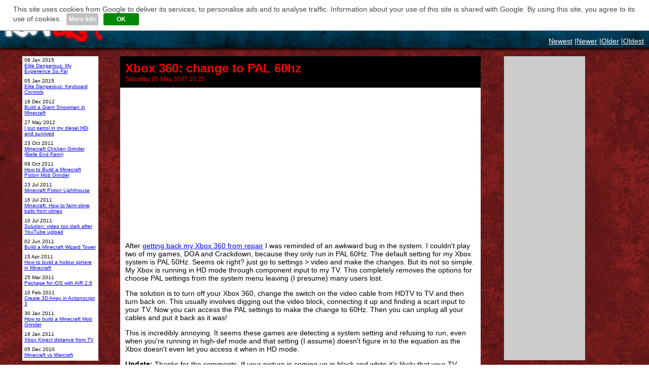

--- FILE ---
content_type: text/html; charset=UTF-8
request_url: https://www.kevblog.co.uk/xbox-360-change-to-pal-60hz/
body_size: 26171
content:
<!DOCTYPE html>
<html lang="en">
<head>
	<meta charset="utf-8"/>
	<meta name="viewport" content="width=device-width, initial-scale=1">
	<title>Xbox 360: change to PAL 60hz</title>
	<meta name="description" content="<p>When using HD mode, PAL settings in your Xbox 360 are hidden. Here's how to find and change them.</p>">
	<meta name="keywords" content="xbox 360, TV, television">	<link rel="alternate" type="application/rss+xml" title="KevBlog" href="/index.rss" />
<script>
  (function(i,s,o,g,r,a,m){i['GoogleAnalyticsObject']=r;i[r]=i[r]||function(){
  (i[r].q=i[r].q||[]).push(arguments)},i[r].l=1*new Date();a=s.createElement(o),
  m=s.getElementsByTagName(o)[0];a.async=1;a.src=g;m.parentNode.insertBefore(a,m)
  })(window,document,'script','//www.google-analytics.com/analytics.js','ga');

  ga('create', 'UA-1598831-1', 'auto');
  ga('send', 'pageview');

</script>
	
	<link rel="stylesheet" type="text/css" href="/_inc/kevblog.css">
	<link rel="icon" href="/favicon.ico" type="image/x-icon">
	<link rel="shortcut icon" href="/favourite.ico">
	<script type="text/javascript" src="/_inc/jquery-1.11.1.min.js"></script>
	<script type="text/javascript" src="/_inc/kevblog.js"></script>
	<script type="text/javascript" src="https://apis.google.com/js/plusone.js"></script>
</head>

<body>
<div class="header"><a href="http://www.kevblog.co.uk/"><img class="logo" src="/gfx/logo.png" border="0"></a>	<div class="menu">
		<g:plusone></g:plusone>
		<nav>
			<script type="text/javascript">
				document.write("<a class=\"nav\" href=\"/\">Newest</a> |");
				document.write("<a class=\"nav\" href=\"/avi-no-audio-0x6771-ogg-vorbis-3-plus/\">Newer</a> |");
				document.write("<a class=\"nav\" href=\"/chicago-town-deli-quiche/\">Older</a> |");
				document.write("<a class=\"nav\" href=\"/first-blog-entry/\">Oldest</a>");
			</script>
		</nav>
	</div></div><div class="main_wrap cf">
	<div class="left_wrap cf">
		<div class="content"><div class="blog_head cf"><div class="blog_info"><h1>Xbox 360: change to PAL 60hz</h1><div class="blog_date">Saturday 05 May 2007 10:25</div></div></div><div class="ad_slot0"><script async src="//pagead2.googlesyndication.com/pagead/js/adsbygoogle.js"></script>
			<!-- Responsive -->
			<ins class="adsbygoogle"
				 style="display:block"
				 data-ad-client="ca-pub-0037883951611928"
				 data-ad-slot="7198803926"
				 data-ad-format="auto"></ins>
			<script>
			(adsbygoogle = window.adsbygoogle || []).push({});
			</script></div>
<div class="blog_content"><p>After <a href="http://kevblog.co.uk/index.php?dt=90720">getting back my Xbox 360 from repair</a> I was reminded of an awkward bug in the system. I couldn't play two of my games, DOA and Crackdown, because they only run in PAL 60Hz. The default setting for my Xbox system is PAL 50Hz. Seems ok right? just go to settings > video and make the changes. But its not so simple. My Xbox is running in HD mode through component input to my TV. This completely removes the options for choose PAL settings from the system menu leaving (I presume) many users lost.</p>

<p>The solution is to turn off your Xbox 360, change the switch on the video cable from HDTV to TV and then turn back on. This usually involves digging out the video block, connecting it up and finding a scart input to your TV. Now you can access the PAL settings to make the change to 60Hz. Then you can unplug all your cables and put it back as it was!</p>

<p>This is incredibly annoying. It seems these games are detecting a system setting and refusing to run, even when you're running in high-def mode and that setting (I assume) doesn't figure in to the equation as the Xbox doesn't even let you access it when in HD mode.</p>

<p><b>Update:</b> Thanks for the comments. If your picture is coming up in black and white it's likely that your TV doesn't support 60hz and this is the best picture it can make from the signal.</p>

<p>Comments welcome!</p><h2>Related articles</h2><ul class="related"><li><a href="/xbox-kinect-distance-from-tv/">Xbox Kinect distance from TV</a></li><li><a href="/convert-hd-video-to-mpeg4-for-viewing-on-xbox-360/">Convert HD video to MPEG-4 for viewing on Xbox 360</a></li><li><a href="/gta-iv-chain-reaction-achievement/">GTA IV: Chain Reaction Achievement</a></li><li><a href="/gta-iv-under-the-radar-achievement/">GTA IV: Under the Radar achievement</a></li><li><a href="/xbox-360-flatout-ultimate-carnage/">Xbox 360: Flatout Ultimate Carnage</a></li><li><a href="/xbox-online-lobbies-rife-with-rumours/">Xbox online lobbies rife with rumours</a></li><li><a href="/xbox-360-ice-drop-map-pack-3-for-lost-planet/">Xbox 360: Ice Drop, Map Pack 3 for Lost Planet</a></li><li><a href="/xbox-360-lost-technology-map-pack-3-for-lost-planet/">Xbox 360: Lost Technology, Map Pack 3 for Lost Planet</a></li><li><a href="/xbox-360-ruins-map-pack-3-for-lost-planet/">Xbox 360: Ruins, Map Pack 3 for Lost Planet</a></li><li><a href="/xbox-360-lost-planet-battleground-map/">Xbox 360: Lost Planet, Battleground Map</a></li><li><a href="/xbox-360-wireless-headset-review/">Xbox 360 Wireless Headset review</a></li><li><a href="/xleague.tv-the-match/">XLeague.tv: The Match</a></li><li><a href="/xleague.tv-gamer-tv-channel/">xleague.tv gamer TV channel</a></li><li><a href="/lost-planet-kill-giant-worm/">Lost Planet: Kill Giant Worm</a></li><li><a href="/grace-park-in-command-conquer-3/">Grace Park in Command & Conquer 3</a></li><li><a href="/sky-anytime-tv/">Sky Anytime TV</a></li><li><a href="/xbox-360-lost-planet-trial-point-map-review/">Xbox 360: Lost Planet, Trial Point Map Review</a></li><li><a href="/xbox-360-lost-planet-hive-complex-map-review/">Xbox 360: Lost Planet, Hive Complex Map Review</a></li><li><a href="/xbox-360-lost-planet-kill-green-eye/">Xbox 360: Lost Planet - Kill Green Eye</a></li><li><a href="/xbox-360-lost-planet-kill-giant-moth/">Xbox 360: Lost Planet - Kill Giant Moth</a></li><li><a href="/xbox-360-returned/">Xbox 360 returned!</a></li><li><a href="/ups-picks-up-my-xbox-360/">UPS picks up my Xbox 360</a></li><li><a href="/xbox-360-crash/">Xbox 360 crash</a></li><li><a href="/my-xbox-360-wireless-controller-dpad-problems/">My Xbox 360 wireless controller dpad problems</a></li></ul><h2>Comments(72) <input id="add_comment" type="button" value="add comment"></h2><div id="comment_holder"><form id="cm_form" name="comment">
<input type="hidden" name="b" value="30">
<div class="row cf"><label for="name">Nickname *</label><input type="text" name="name" placeholder="nickname" d-val="req"></div>
<div class="row cf"><label for="website">Website</label><input type="text" name="site" placeholder="http://"></div>
<div class="row cf"><label>Code</label><img src="/captcha/captcha.php" width="192" height="64" alt="captcha" title="enter this number below"></div>
<div class="row cf"><label for="website">Type in code*</label><input type="text" name="code" placeholder="code" style="width:190px" d-val="req"></div>
<div class="row cf"><label for="comment">Comment *</label><textarea name="comment" rows="4" d-val="req"></textarea></div>
<div class="row cf"><label>&nbsp;</label><input id="submit" type="submit" value="submit"></div>
</form>
</div><div class="comment_head"><b>17 Feb 2012 09:26</b> by Wolf</div><div class="comment_text">If you are still having trouble go to initial setup (if you have an xbox) then change the 480p to PAL 60</div><div class="comment_head"><b>30 Dec 2011 06:56</b> by John</div><div class="comment_text">For those of you still having problems.... here is the solution in layman's terms: <br /><br />Important<br />Some older televisions do not support PAL 60 Hz. If you do not know whether your TV supports PAL 60 Hz, contact the manufacturer of your TV or see the user manual.<br /><br />The PAL setting options are only available when your console is connected to a TV with a composite A/V cable or a component HD A/V cable (with the HDTV switch set to TV). <br /><br />the UK version has separate ports for HDTV and TV so take note. <br /><br />If your TV supports PAL 60, Follow the steps below (note: with component HD A/V cable not HDMI). <br /><br />Go to the Settings hub, and choose System.<br />Select Console Settings.<br />Select Display.<br />Select PAL settings then change to PAL60.<br /><br />Note: you might notice some colour change (black & white). do not worry... just save the setting and turn off the console. <br /><br />Now connect the HDMI cable and turn the console back on. <br /><br />Very simple guys. Please do not chuck your XBOX.. they are very expensive lol</div><div class="comment_head"><b>4 Nov 2011 07:12</b> by soprano</div><div class="comment_text">cheers mate you legend just got hitman blood money to play through befoe absolution comes out </div><div class="comment_head"><b>10 Jun 2011 04:54</b> by brandon</div><div class="comment_text">thanks lad </div><div class="comment_head"><b>28 May 2011 09:25</b> by Bahjaat</div><div class="comment_text">thanks, it 's working now!</div><div class="comment_head"><b>21 Apr 2011 03:14</b> by baleca</div><div class="comment_text">my tv as no 60hz and the quality sucks,if i buy a hdmi to dvi will it help or?</div><div class="comment_head"><b>23 Jan 2011 05:01</b> by menzies</div><div class="comment_text">USELESS MICROSOFT! y do they always have to make things so much more difficult? surely some guru on their team of merry @#%^! can make an update to sort out this pain</div><div class="comment_head"><b>3 Jan 2011 06:29</b> by kev1990</div><div class="comment_text">Hi guys, <br /><br />my bf got t he new xbox for his crimbo and just like the rest of your comments he can only play it in black and white. He is about to toss the thing out the window to be honest. We cant seem to find the switch mentioned in all your comments can someone please help us!???</div><div class="comment_head"><b>24 Aug 2010 10:44</b> by Vtdvoutd</div><div class="comment_text">Thankyou so muuuuuuuuch great help!!!!!!<br /></div><div class="comment_head"><b>4 Aug 2010 08:41</b> by djedi00</div><div class="comment_text">A million thanks!!! :-)</div><div class="comment_head"><b>2 Aug 2010 10:36</b> by Im Stuck</div><div class="comment_text">where exactly is this switch?<br /></div><div class="comment_head"><b>20 Jun 2010 08:10</b> by steve</div><div class="comment_text">cheers man. legend </div><div class="comment_head"><b>7 Jun 2010 04:55</b> by DiSilluSiv3</div><div class="comment_text">Thanks, helped alot =D</div><div class="comment_head"><b>28 May 2010 08:36</b> by finchy</div><div class="comment_text">Uh yeah my TV screen start to flicker BADLY!!! please give me some help. thanks</div><div class="comment_head"><b>7 Apr 2010 08:12</b> by Jye</div><div class="comment_text">i have 360 elite and  when i select PAL60 it goes black and when picture returns it is still pal 50? what do?</div><div class="comment_head"><b>19 Feb 2010 07:58</b> by <a href="http://dnhill@btinternet.com" target="_blank" rel="nofollow">deb</a></div><div class="comment_text">cant get the outfit to play its to do with this pal 60 business my boy is gutted any ideas !!!!!!!!!!</div><div class="comment_head"><b>4 Feb 2010 12:58</b> by IronDragoon</div><div class="comment_text">Alright, here's the problem I'm having.. I'm currently stationed in Iraq, and I just bought an XBox 360 Elite.. I have a regular, straight HDMI cable which does *not* have the HDTV to TV switch. What cable do I need? A link to a company that ships to APOs (Best Buy does) would be greatly appreciated.<br /></div><div class="comment_head"><b>22 Jan 2010 08:47</b> by pierre</div><div class="comment_text">Really big thanks, this saved my night! :)</div><div class="comment_head"><b>20 Jan 2010 06:59</b> by John Smerks</div><div class="comment_text">Hi my Xbox is connectet to my Hd Tv with HDMI cable and when I try to pla Hitman Blood Money its askin me to change my display to Pal-60 from my console setting but i cant plz help me to make it Work?? Thanks!!</div><div class="comment_head"><b>2 Jan 2010 05:51</b> by <a href="http://me and me" target="_blank" rel="nofollow">me </a></div><div class="comment_text">thankz yo</div><div class="comment_head"><b>25 Dec 2009 03:37</b> by xbox_mom</div><div class="comment_text">Bless you for this info!!!! It's Xmas day and one of my son's new games brought up the error message about the Hertz. Luckily we remembered where the lead with Red, Green, Blue phonos was and there on the other end of that was the Hertz switcher! Didn't need scart - just that switcher and reboot. Thanks again!</div><div class="comment_head"><b>26 Aug 2009 12:39</b> by tootrue</div><div class="comment_text">i bought a new tv and every time i set my xbox to pal 60 the screen goes blury but in color help me plz</div><div class="comment_head"><b>13 Jul 2009 10:52</b> by Grufter</div><div class="comment_text">Thanks for the help bud. All I had to do is dig out my standard av cable connect via white/red/video and i could then change my pal settings. re-connected my HDMI, waited a couple of seconds and DONE! Console is now running in 1080p 60HZ. </div><div class="comment_head"><b>28 Jun 2009 11:45</b> by Microhaze</div><div class="comment_text">Thanks a lot, games are running fine now after using your advice. </div><div class="comment_head"><b>26 Jun 2009 10:12</b> by yo every1</div><div class="comment_text">it doesnt work..i think the tv supports PAL 60Hz..how can you change the tv settings  to 60Hz?its a philips</div><div class="comment_head"><b>14 Jun 2009 03:05</b> by Xbox Junkie</div><div class="comment_text">dudee thanks alot i was gonna take it back n get a refund im so glad i found ur info before i did .........TOPMAN!!</div><div class="comment_head"><b>8 Jun 2009 03:51</b> by Hisham</div><div class="comment_text">It worked for me, thank you very much</div><div class="comment_head"><b>2 May 2009 01:27</b> by BRU407</div><div class="comment_text">You mate are a fukin ledgend  you dont know how long i have been trying to fix this problem. thanksa fucken heap<br /></div><div class="comment_head"><b>10 Feb 2009 10:25</b> by Dblackghost</div><div class="comment_text">Thanks man...it works!! :-)</div><div class="comment_head"><b>7 Feb 2009 06:48</b> by Starshooters</div><div class="comment_text">Cheers man, was so much help, f''king xbox manual had nothing about this ¬_¬<br /><br />thanks again</div><div class="comment_head"><b>7 Feb 2009 10:57</b> by J - Eyes on the Horizon</div><div class="comment_text">Dude you are a life saver! many thanks buddy!</div><div class="comment_head"><b>1 Feb 2009 03:01</b> by Carlo</div><div class="comment_text">Hey Man I don't have cables, Its just ONE basic HDMI cable that goes in the back of the tv :S</div><div class="comment_head"><b>9 Jan 2009 08:12</b> by huderz04</div><div class="comment_text">what settings system</div><div class="comment_head"><b>8 Jan 2009 05:13</b> by <a href="http://solgunn.be" target="_blank" rel="nofollow">Mathias</a></div><div class="comment_text">Hi. I have a xbox 360 Elite and when i change to 60pal it just be white and black :(<br /><br />PLZZZ Help!</div><div class="comment_head"><b>5 Jan 2009 01:48</b> by JoetheElephant</div><div class="comment_text">I have an Arcade 360.  No matter what I do the screen is in Black and White.  If I hook it up to a High Def TV the picture is in color but it will not play games that are rated for 60 hertz.  I am a Missionary in Madagascar and I bought it in South Africa.  I am now in the USA and it these are the problems that I am encountering. Can anyone help?</div><div class="comment_head"><b>30 Dec 2008 05:32</b> by Deano</div><div class="comment_text">Tried all this.  Problem for me is when I select PAL 60 screen goes black for a bit and then comes back with it still in PAL 50 mode.  Frustrating.  TV Is HD but using AV cable.  Any ideas</div><div class="comment_head"><b>29 Dec 2008 11:20</b> by Rick</div><div class="comment_text">yeah i have the same problem<br /><br />-when i set my tv to pal 60hz for my xbox360 its in black and white :/<br /><br />can anyone help please? as most of my games require 60 pal setting</div><div class="comment_head"><b>17 Dec 2008 08:54</b> by <a href="http://www.kevblog.co.uk" target="_blank" rel="nofollow">Peter</a></div><div class="comment_text">I have an arcade 360 and when i change 2 PAL 60 everything goes blck and white so i cant play well on PGR4. Wot do i do????<br />PLEASE HELP</div><div class="comment_head"><b>28 Nov 2008 12:14</b> by jammy doja</div><div class="comment_text">yeh mate helped me loads,</div><div class="comment_head"><b>6 Nov 2008 08:36</b> by jacobb164</div><div class="comment_text">THAKZ ALOT I GOT MINE WORKIN NOW</div><div class="comment_head"><b>5 Nov 2008 07:05</b> by <a href="http://www.kevblog.co.uk/index.php?dt=107136&c=1#cf" target="_blank" rel="nofollow">Dan</a></div><div class="comment_text">Thanks, can play blood money now!!!</div><div class="comment_head"><b>4 Oct 2008 01:58</b> by <a href="http://www.kevblog.co.uk" target="_blank" rel="nofollow">Kevblog</a></div><div class="comment_text">The switch is on the xbox end of the cable which connects to your TV. So its actually ON the cable itself on the large plastic lump bit sticking out of the xbox.</div><div class="comment_head"><b>1 Oct 2008 08:11</b> by <a href="http://gd" target="_blank" rel="nofollow">gfd</a></div><div class="comment_text">i cant find this switch ur talkin about</div><div class="comment_head"><b>22 Sep 2008 06:16</b> by phil</div><div class="comment_text">my xboxs paly setting is at 50 n i cnt fnd how to change to 60<br /></div><div class="comment_head"><b>14 Sep 2008 08:25</b> by <a href="http://meteor.ie" target="_blank" rel="nofollow">jonnerEIRE</a></div><div class="comment_text">this worked like a charm thanks <br /><br />the heart of a horse this man has ! haha</div><div class="comment_head"><b>6 Sep 2008 06:50</b> by nextgladiator</div><div class="comment_text">Thanks fella</div><div class="comment_head"><b>4 Aug 2008 02:35</b> by Janitsi</div><div class="comment_text">Richard, you asked ''does anyone reckon or know if gta4 will be in 50hz??''<br /><br />And i can gladly tell, that Grand Theft Auto 4 supports 50hz.</div><div class="comment_head"><b>13 Jul 2008 06:47</b> by Billthedonkey</div><div class="comment_text">You are a legend</div><div class="comment_head"><b>10 Jul 2008 12:57</b> by timmo</div><div class="comment_text">cheers bud</div><div class="comment_head"><b>27 Jun 2008 10:57</b> by Suder</div><div class="comment_text">Thanks for the help. 10/10</div><div class="comment_head"><b>13 Jun 2008 04:06</b> by StevenMcmurray</div><div class="comment_text">Thanks Man (y) ! ..<br />Ive Been Soo Annoyed Trying To Work it Out :L<br />Legend ;) !</div><div class="comment_head"><b>13 Jun 2008 03:20</b> by Polack Jack</div><div class="comment_text">Man Graphics look shit now. <br /><br />Cheers for the info dude was on the verge of taking a crowbar to my 360.</div><div class="comment_head"><b>24 May 2008 01:20</b> by skafa</div><div class="comment_text">top 1000 tanx from me mate youre the best <br />now i can finnaly play HITMAN BLOODMONEY Again </div><div class="comment_head"><b>19 May 2008 10:59</b> by Jim</div><div class="comment_text">Thanks mate, you have just saved me smashing my xbox up!!! lol</div><div class="comment_head"><b>15 May 2008 06:53</b> by Bomben</div><div class="comment_text">fuck i was getting aggravated, just wanted to play, but NO.<br />Thanks for this!</div><div class="comment_head"><b>14 May 2008 06:37</b> by poopy</div><div class="comment_text">yeah couldnt believe this setting was hidden and i was in bloody 50hz all the time now i have 60hz which is what it should be, just need to shutdown then flick the switch on cable-boot up set for 60hz shutdown flick switch again (yawn) and bootup, now all we need is a setting like ps3 so you dont autoboot any disc you put into console that would be sweet.</div><div class="comment_head"><b>21 Apr 2008 08:12</b> by <a href="http://www.myspace.com/richardkilroy" target="_blank" rel="nofollow">richard</a></div><div class="comment_text">my telly isn't crazily old, maybe between 10-15 years (ok its no spring chicken) but it doesn't take 60hz, which means i'm fucked, after buying an xbox360 and realising this fundamental flaw, half of my games are going to be in fuzzy black and white, furious! does anyone reckon or know if gta4 will be in 50hz??</div><div class="comment_head"><b>8 Apr 2008 02:52</b> by Hicky</div><div class="comment_text">Fantastic been farting around for hours some games worked like gears of war which is supposed to be pal60 only.very strange glad to have now sorted it.YOUR AN ANGEL cheers</div><div class="comment_head"><b>31 Mar 2008 05:33</b> by <a href="http://yes yes" target="_blank" rel="nofollow">oioi</a></div><div class="comment_text">thanx 4 the help bbe love u long time</div><div class="comment_head"><b>30 Mar 2008 02:24</b> by Rowley</div><div class="comment_text">Cheers mate!</div><div class="comment_head"><b>7 Mar 2008 03:06</b> by joker</div><div class="comment_text">nice i was trying for like 30 mins<br />thanks</div><div class="comment_head"><b>2 Mar 2008 07:10</b> by <a href="http://n/a" target="_blank" rel="nofollow">Shadow Bat</a></div><div class="comment_text">You just saved me shit loads of time! Thanks very much mate!</div><div class="comment_head"><b>10 Dec 2007 09:45</b> by waheey</div><div class="comment_text">oh thank god mate i was buggering around for ages with it lol</div><div class="comment_head"><b>26 Nov 2007 10:57</b> by <a href="http://top8.com" target="_blank" rel="nofollow">Zoomy</a></div><div class="comment_text">year m8 if u got Xbox 360 u are well cool </div><div class="comment_head"><b>3 Oct 2007 04:04</b> by Ryudo Masamune</div><div class="comment_text">Excellent!! Thanks a lot!</div><div class="comment_head"><b>29 Sep 2007 02:54</b> by danno1no1</div><div class="comment_text">legend Thanks very much </div><div class="comment_head"><b>7 Sep 2007 02:02</b> by matty.s</div><div class="comment_text">nice one mate i thought it was going to be my t.v that would allow the xbox to run in 60hz.</div><div class="comment_head"><b>6 Sep 2007 12:15</b> by Halo3 Addict</div><div class="comment_text">Thanks for the info. Shame there isn't any mention of this on xbox website or in the manual, could have saved me a lot of  trouble.</div><div class="comment_head"><b>14 Aug 2007 06:29</b> by Spud</div><div class="comment_text">Cheers dude - i was lucky, your site was the first hit on my Google search and your insutructions saved me a lot of time!<br /><br />One small thing i noticed - you don't even have to find a scart input to your TV after you switch the video cable from HDTV to TV; i just left the component cable connected as it was and that enabled me to access the PAL settings under System - Console Settings - Display.<br /><br />Big thanks for the instructions dude!</div><div class="comment_head"><b>10 Aug 2007 01:35</b> by Yaab</div><div class="comment_text">thx mate!<br />very helpful! :-)</div><div class="comment_head"><b>26 Jul 2007 11:51</b> by WS85</div><div class="comment_text">U just saved my xbox from being thrown out the window! it was really starting to annoy me! <br /><br />Cheers dude. </div><div class="comment_head"><b>3 Jul 2007 10:04</b> by jonah</div><div class="comment_text">U just saved me hours mate. top work!</div></div></div>
		<div class="left_bar"><div class="history"><div class="histItem">06 Jan 2015<br /><a href="/elite-dangerous-my-experience-so-far/">Elite Dangerous: My Experience So Far</a></div><div class="histItem">05 Jan 2015<br /><a href="/elite-dangerous-keyboard-controls/">Elite Dangerous: Keyboard Controls</a></div><div class="histItem">16 Dec 2012<br /><a href="/build-a-giant-snowman-in-minecraft/">Build a Giant Snowman in Minecraft</a></div><div class="histItem">27 May 2012<br /><a href="/i-put-petrol-in-my-diesel-hdi-and-survived/">I put petrol in my diesel HDi and survived</a></div><div class="histItem">23 Oct 2011<br /><a href="/minecraft-chicken-grinder-belle-end-farm/">Minecraft Chicken Grinder (Belle End Farm)</a></div><div class="histItem">09 Oct 2011<br /><a href="/how-to-build-a-minecraft-piston-mob-grinder/">How to Build a Minecraft Piston Mob Grinder</a></div><div class="histItem">23 Jul 2011<br /><a href="/minecraft-piston-lighthouse/">Minecraft Piston Lighthouse</a></div><div class="histItem">16 Jul 2011<br /><a href="/minecraft-how-to-farm-slime-balls-from-slimes/">Minecraft: How to farm slime balls from slimes</a></div><div class="histItem">10 Jul 2011<br /><a href="/solution-video-too-dark-after-youtube-upload/">Solution: video too dark after YouTube upload</a></div><div class="histItem">02 Jun 2011<br /><a href="/build-a-minecraft-wizard-tower/">Build a Minecraft Wizard Tower</a></div><div class="histItem">15 Apr 2011<br /><a href="/how-to-build-a-hollow-sphere-in-minecraft/">How to build a hollow sphere in Minecraft</a></div><div class="histItem">25 Mar 2011<br /><a href="/package-for-ios-with-air-2.6/">Package for iOS with AIR 2.6</a></div><div class="histItem">10 Feb 2011<br /><a href="/create-3d-array-in-actionscript-3/">Create 3D Array in Actionscript 3</a></div><div class="histItem">30 Jan 2011<br /><a href="/how-to-build-a-minecraft-mob-grinder/">How to build a Minecraft Mob Grinder</a></div><div class="histItem">16 Jan 2011<br /><a href="/xbox-kinect-distance-from-tv/">Xbox Kinect distance from TV</a></div><div class="histItem">05 Dec 2010<br /><a href="/minecraft-vs-warcraft/">Minecraft vs Warcraft</a></div></div></div>
	</div>
	<div class="aside"><div class="ad_slot1"><script async src="//pagead2.googlesyndication.com/pagead/js/adsbygoogle.js"></script>
			<!-- SRC Vertical -->
			<ins class="adsbygoogle"
				 style="display:inline-block;width:160px;height:600px"
				 data-ad-client="ca-pub-0037883951611928"
				 data-ad-slot="1012669521"></ins>
			<script>
			(adsbygoogle = window.adsbygoogle || []).push({});
			</script></div></div>
</div>
</body>
</html>

--- FILE ---
content_type: text/html; charset=utf-8
request_url: https://accounts.google.com/o/oauth2/postmessageRelay?parent=https%3A%2F%2Fwww.kevblog.co.uk&jsh=m%3B%2F_%2Fscs%2Fabc-static%2F_%2Fjs%2Fk%3Dgapi.lb.en.2kN9-TZiXrM.O%2Fd%3D1%2Frs%3DAHpOoo_B4hu0FeWRuWHfxnZ3V0WubwN7Qw%2Fm%3D__features__
body_size: 161
content:
<!DOCTYPE html><html><head><title></title><meta http-equiv="content-type" content="text/html; charset=utf-8"><meta http-equiv="X-UA-Compatible" content="IE=edge"><meta name="viewport" content="width=device-width, initial-scale=1, minimum-scale=1, maximum-scale=1, user-scalable=0"><script src='https://ssl.gstatic.com/accounts/o/2580342461-postmessagerelay.js' nonce="USrri4JsYT-byg1BjcFBEw"></script></head><body><script type="text/javascript" src="https://apis.google.com/js/rpc:shindig_random.js?onload=init" nonce="USrri4JsYT-byg1BjcFBEw"></script></body></html>

--- FILE ---
content_type: text/html; charset=utf-8
request_url: https://www.google.com/recaptcha/api2/aframe
body_size: 268
content:
<!DOCTYPE HTML><html><head><meta http-equiv="content-type" content="text/html; charset=UTF-8"></head><body><script nonce="5bnqZv5GdCy99AS1p8zMAQ">/** Anti-fraud and anti-abuse applications only. See google.com/recaptcha */ try{var clients={'sodar':'https://pagead2.googlesyndication.com/pagead/sodar?'};window.addEventListener("message",function(a){try{if(a.source===window.parent){var b=JSON.parse(a.data);var c=clients[b['id']];if(c){var d=document.createElement('img');d.src=c+b['params']+'&rc='+(localStorage.getItem("rc::a")?sessionStorage.getItem("rc::b"):"");window.document.body.appendChild(d);sessionStorage.setItem("rc::e",parseInt(sessionStorage.getItem("rc::e")||0)+1);localStorage.setItem("rc::h",'1769352657250');}}}catch(b){}});window.parent.postMessage("_grecaptcha_ready", "*");}catch(b){}</script></body></html>

--- FILE ---
content_type: text/css
request_url: https://www.kevblog.co.uk/_inc/kevblog.css
body_size: 3998
content:
body {
	margin: 0px;
	background-image: url('/gfx/bgnd.jpg');
	font-family: verdana,arial,helvetica,sans-serif;
	font-size: 14px;
}

.header {
	position: relative;
	background-image: url('/gfx/head_bgnd.jpg');
	background-repeat: repeat-x;
	background-size: auto 100%;
	padding: .25%;
}
.header .logo {
	min-width: 108px;
	max-width: 21.7%;
}
.header .menu {
	position: absolute;
	right: 10px;
	bottom: 12px;
	color: #fff;
}
.header .menu nav { display: inline; }
.header .menu nav a { color: #fff; }

.main_wrap, .footer {
	max-width: 1200px;
}

.left_wrap {
	float: left;
	width: 79%;
}
.aside {
	float: left;
	padding-top: 10px;
	width: 21%;
}

.content {
	float: right;
	width: 75%;
	margin-top: 10px;
	background: #fff;
}
.left_bar {
	float: left;
	width: 25%;
	margin-top: 10px;
}

.history {
	width: 150px;
	margin: 0 auto;
	background: #fff;
}

.ad_slot1 {
	width: 160px;
	height: 600px;
	margin: 0 auto;
	background: #ccc;
}

h1 {
	font-size: 24px;
	margin: 0px;
}
h1.blog_list { margin: 5 10px; }


h2 {
	font-size: 20px;
}
h3 {
	font-size: 18px;
}

.blog_head {
	background: #000000;
	padding: 10px;
}
.blog_info {
	float: left;
	color: #ff0000;
	font-size: 20px;
}
.blog_date {
	font-size: 12px;
}
.blog_series {
	float: right;
	color: #ff0000;
	text-align: right;
	font-weight: bold;
}
.blog_series select {
	max-width: 240px;
	margin-top: 4px;
}

.blog_content p, .blog_content h2, .blog_content h3 {
	padding: 0 10px;
}

.blog_list { padding: 10px; }
.blog_nav { margin: 10px 10px 0 10px; }
.blog_item_head {
	margin: 0 10px;
	padding: 5px;
	background: #000;
}
.blog_item_head a { color: #d00; text-decoration: none; }
.blog_item_head h2 { margin: 0; }
.blog_item_info {
	margin: 0 10px;
	padding: 5px;
	background: #ccc;
	margin-bottom: 20px;
}

/* old blog css */

.histDate {
	padding: 2px 4px;
	font-size: 10px;
}
.histItem {
	padding-top: 2px;
	padding-bottom: 6px;
	padding-left: 4px;
	padding-right: 4px;
	font-size: 10px;
}

p.picTitle {
	color: #808080;
	font-size: 10px;
	text-align: center;
}

.imgTower {
	float: right;
	padding-left: 8px;
	padding-bottom: 8px;
}

.imgBlock {
	background: #f0f0f0;
	float: left;
	margin: 10px;
	max-width: 90%;
	overflow-x: hidden;
}

.comment_head {
	margin: 16px 10px 0 10px;
	padding: 5px;
	background: #f0f0f0;
}

.comment_text {
	margin: 0 10px;
	padding: 5px;
	background: #f0f0f0;
	word-wrap: break-word;
}

#cm_form {
	margin: 10px;
	padding: 10px 5px;
	background: #ccc;
	display: none;
}

#cm_form .row {
	margin-top: 10px;
}

#cm_form label {
	display: block;
	float: left;
	width: 20%;
}
#cm_form input[type="text"], #cm_form textarea {
	width: 75%;
}
#cm_form.grn {
	background: #090;
	color: #0f0;
}
#cm_form.red {
	background: #800;
	color: #f00;
}

input[type="text"] {
	border: 1px solid #888;
	padding: 1px;
}

input.err, textarea.err {
	color: red;
	border-color: red;
	background: #fcc;
}

.clearBoth { clear: both; }
/* end old blog css */

.vid {
    position: relative;
    padding-bottom: 56.25%;
    padding-top: 30px; height: 0; overflow: hidden;
}
 
pre {
	margin: 0 10px;
	overflow-x: scroll;
}
 
.vid iframe,
.vid object,
.vid embed {
    position: absolute;
    top: 0;
    left: 0;
    width: 100%;
    height: 100%;
}

.img_max { max-width: 100%; }

.ad_slot0 {
	margin: 10px 0;
	width: 100%;
}

.responsiveAdHolder {
	margin: 10px 0;
	height: 100px;
	background: #ccc;
}

.cf:after {
  content:"";
  display:table;
  clear:both;
}

@media screen and (min-width:641px) and (max-width:800px) {
	/* Target portrait tablets , narrow desktops */
	.left_bar { display: none; }
	.left_wrap { width: 72%; }
	.aside { width: 28%; }
	.content { 
		width: 98%;
		margin-left: 2%;
	}
}

@media screen and (max-width:640px) {
	/* Target portrait/landscape; smartphones */
	.header .menu nav, .aside, .ad_slot1, .left_bar { display: none; }
	.left_wrap { width: 100%; }
	.content {
		margin-top: 5px;
		width: 100%;
	}
	#cm_form label { width: 90%; }
	#cm_form input[type="text"], #cm_form textarea { width: 90%; }
}


--- FILE ---
content_type: text/plain
request_url: https://www.google-analytics.com/j/collect?v=1&_v=j102&a=1973080924&t=pageview&_s=1&dl=https%3A%2F%2Fwww.kevblog.co.uk%2Fxbox-360-change-to-pal-60hz%2F&ul=en-us%40posix&dt=Xbox%20360%3A%20change%20to%20PAL%2060hz&sr=1280x720&vp=1280x720&_u=IEBAAEABAAAAACAAI~&jid=1644136543&gjid=878769472&cid=1760997221.1769352655&tid=UA-1598831-1&_gid=868601041.1769352655&_r=1&_slc=1&z=164168725
body_size: -450
content:
2,cG-PPDR4LG6ZJ

--- FILE ---
content_type: application/javascript
request_url: https://www.kevblog.co.uk/_inc/kevblog.js
body_size: 4691
content:
$(function() {

	$('#add_comment').on('click', function(e) {
		$(this).fadeOut();
		$('#cm_form').slideDown();
	});

	$('#cm_form').on('submit', function(e) {
		e.preventDefault();
		var $f = $(this);
		if (formValidate($f)) {
			$f.find('#submit').prop('disabled', true);
			$.ajax({
				url : "/ajax/comment.php", type : "POST", data : $f.serialize(),
				success : function(response) {
					if (response=='SUCCESS') {
						$f.addClass('grn');
						$f.html('<p>Thank you. Your comment has been submitted. Comments are moderated and appear once they have been checked.</p>');
					}
					else if (response=='FULL') {
						$f.addClass('red');
						$f.html('<p>Apologies. This post has been flooded with comments and we can take no more at this time.</p>');
					}
					else {
						$f.find('#submit').prop('disabled', false);
						if (response=='CAPTCHA') {
							$f.find("[name='code']").addClass('err');
						}
					}
				}
			});
		}
		return false;
	});
	
	cookieConfirm();
});

function setCookie(c_name, value, exdays) {
	var exdate  = new Date();
	exdate.setDate(exdate.getDate() + exdays);
	var c_value = escape(value) + ((exdays==null) ? "" : "; expires="+exdate.toUTCString());
	document.cookie = c_name + "=" + c_value;
}

function getCookie(c_name) {
	var c_value = document.cookie;
	var c_start = c_value.indexOf(" " + c_name + "=");
	if (c_start == -1) { c_start = c_value.indexOf(c_name + "="); }
	if (c_start == -1) { 
		c_value = null; 
	} else {
		c_start = c_value.indexOf("=", c_start) + 1;
		var c_end = c_value.indexOf(";", c_start);
		if (c_end == -1) { c_end = c_value.length; }
		c_value = unescape(c_value.substring(c_start,c_end));
	}
	return c_value;
}

function cookieConfirm() {
	var c = getCookie('cookieConfirmed');
	if(c!=1) {
		var d = document.createElement('div');
		d.id					= 'cookieConfirmationBar';
		d.style.position		= 'fixed';
		d.style.top				= '0px';
		d.style.left			= '0px';
		d.style.width			= '96%';
		d.style.paddingLeft		= '2%';
		d.style.paddingRight	= '2%';
		d.style.paddingTop		= '10px';
		d.style.paddingBottom	= '10px';
		d.style.background		= 'rgba(255, 255, 255, 1)';
		d.style.borderBottom	= '1px solid rgba(0, 0, 0, 0.50)';
		d.style.color			= '#444444';
		d.style.font			= '14px arial,sans-serif';
		d.innerHTML				= 'This site uses cookies from Google to deliver its services, to personalise ads and to analyse traffic. Information about your use of this site is shared with Google. By using this site, you agree to its use of cookies.'
								+ '<a href="https://www.google.com/policies/technologies/cookies/" target="_blank" style="font:bold 12px arial,sans-serif; -webkit-appearance:none; background:#c0c0c0; padding:5px; margin-left:10px; border-radius:3px; cursor:pointer; text-decoration:none; color: #fff">More&nbsp;Info</a>'
								+ '<input type="button" '
								+ 'style="font:bold 12px arial,sans-serif; -webkit-appearance:none; background:#008800; width:70px; padding:5px; margin-left:10px; color:#ffffff; border-radius:3px; cursor:pointer; border:none;" '
								+ 'value="OK" onclick="cookieConfirmed(); "/>';


		document.body.appendChild(d);
	}
}

function cookieConfirmed() {
	var d = document.getElementById('cookieConfirmationBar');
	document.body.removeChild(d);
	setCookie('cookieConfirmed', 1, 365);
}

function formValidate($form)
{
	var canSubmit = true;
	$form.find("[d-val]").each(function(idx) {
		var t = $(this);
		var v = t.val();
		var ok = true;
		switch(t.attr('d-val')) {
			case 'req':
				if (v.length==0) ok = false;
				break;
			case 'pw':
				if (v.length<8) ok = false;
				break;
		}
		if (!ok) {
			t.addClass('err');
			canSubmit = false;
		}
		else {
			t.removeClass('err');
		}
	});
	return canSubmit;
}

function seriesLink(s) { document.location.href = s.options[s.selectedIndex].value; }

function writeFlash(movie,w,h,bgcolor)
{
	document.write("<object classid=\"clsid:d27cdb6e-ae6d-11cf-96b8-444553540000\" codebase=\"http://fpdownload.macromedia.com/pub/shockwave/cabs/flash/swflash.cab#version=7,0,0,0\" width=\""+w+"\" height=\""+h+"\" id=\"main\" align=\"middle\">");
	document.write("<param name=\"allowScriptAccess\" value=\"sameDomain\" />");
	document.write("<param name=\"movie\" value=\""+movie+"\" />");
	document.write("<param name=\"quality\" value=\"high\" />");
	document.write("<param name=\"bgcolor\" value=\""+bgcolor+"\" />");
	document.write("<embed src=\""+movie+"\" quality=\"high\" bgcolor=\""+bgcolor+"\" width=\""+w+"\" height=\""+h+"\" name=\"main\" align=\"middle\" allowScriptAccess=\"sameDomain\" type=\"application/x-shockwave-flash\" pluginspage=\"http://www.macromedia.com/go/getflashplayer\" />");
	document.write("</object>");
}
